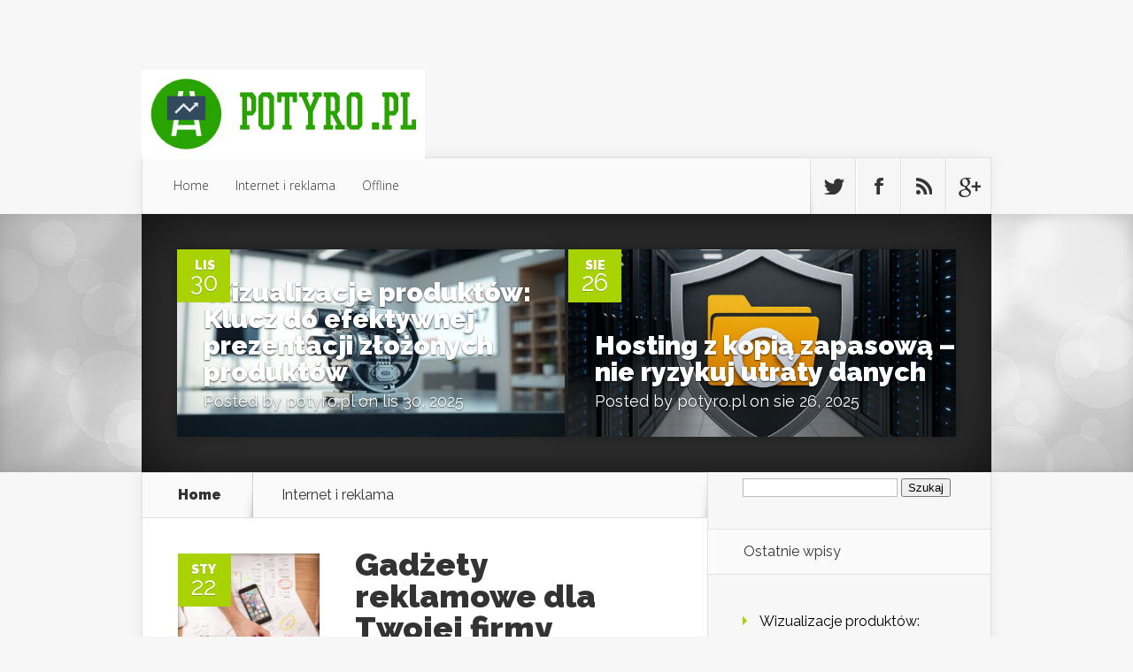

--- FILE ---
content_type: text/html; charset=UTF-8
request_url: https://potyro.pl/kategoria/internet-i-reklama/page/2/
body_size: 74943
content:

<!DOCTYPE html>
<!--[if IE 6]>
<html id="ie6" lang="pl-PL">
<![endif]-->
<!--[if IE 7]>
<html id="ie7" lang="pl-PL">
<![endif]-->
<!--[if IE 8]>
<html id="ie8" lang="pl-PL">
<![endif]-->
<!--[if !(IE 6) | !(IE 7) | !(IE 8)  ]><!-->
<html lang="pl-PL">
<!--<![endif]-->
<head>
	<meta charset="UTF-8" />
			
	
	<link rel="pingback" href="https://potyro.pl/xmlrpc.php" />

		<!--[if lt IE 9]>
	<script src="https://potyro.pl/wp-content/themes/Nexus/js/html5.js" type="text/javascript"></script>
	<![endif]-->

	<script type="text/javascript">
		document.documentElement.className = 'js';
	</script>

	<meta name='robots' content='index, follow, max-image-preview:large, max-snippet:-1, max-video-preview:-1' />

	<!-- This site is optimized with the Yoast SEO plugin v26.7 - https://yoast.com/wordpress/plugins/seo/ -->
	<title>Internet i reklama - Strona 2 z 48 - Największe agencje reklamowe w Polsce - ranking</title>
	<link rel="canonical" href="https://potyro.pl/kategoria/internet-i-reklama/page/2/" />
	<link rel="prev" href="https://potyro.pl/kategoria/internet-i-reklama/" />
	<link rel="next" href="https://potyro.pl/kategoria/internet-i-reklama/page/3/" />
	<meta property="og:locale" content="pl_PL" />
	<meta property="og:type" content="article" />
	<meta property="og:title" content="Internet i reklama - Strona 2 z 48 - Największe agencje reklamowe w Polsce - ranking" />
	<meta property="og:url" content="https://potyro.pl/kategoria/internet-i-reklama/" />
	<meta property="og:site_name" content="Największe agencje reklamowe w Polsce - ranking" />
	<meta name="twitter:card" content="summary_large_image" />
	<script type="application/ld+json" class="yoast-schema-graph">{"@context":"https://schema.org","@graph":[{"@type":"CollectionPage","@id":"https://potyro.pl/kategoria/internet-i-reklama/","url":"https://potyro.pl/kategoria/internet-i-reklama/page/2/","name":"Internet i reklama - Strona 2 z 48 - Największe agencje reklamowe w Polsce - ranking","isPartOf":{"@id":"https://potyro.pl/#website"},"primaryImageOfPage":{"@id":"https://potyro.pl/kategoria/internet-i-reklama/page/2/#primaryimage"},"image":{"@id":"https://potyro.pl/kategoria/internet-i-reklama/page/2/#primaryimage"},"thumbnailUrl":"https://potyro.pl/wp-content/uploads/2024/01/20240121171050_download.jpg","breadcrumb":{"@id":"https://potyro.pl/kategoria/internet-i-reklama/page/2/#breadcrumb"},"inLanguage":"pl-PL"},{"@type":"ImageObject","inLanguage":"pl-PL","@id":"https://potyro.pl/kategoria/internet-i-reklama/page/2/#primaryimage","url":"https://potyro.pl/wp-content/uploads/2024/01/20240121171050_download.jpg","contentUrl":"https://potyro.pl/wp-content/uploads/2024/01/20240121171050_download.jpg","width":1024,"height":680},{"@type":"BreadcrumbList","@id":"https://potyro.pl/kategoria/internet-i-reklama/page/2/#breadcrumb","itemListElement":[{"@type":"ListItem","position":1,"name":"Strona główna","item":"https://potyro.pl/"},{"@type":"ListItem","position":2,"name":"Internet i reklama"}]},{"@type":"WebSite","@id":"https://potyro.pl/#website","url":"https://potyro.pl/","name":"Największe agencje reklamowe w Polsce - ranking","description":"specjalista seo Warszawa - Potyro","potentialAction":[{"@type":"SearchAction","target":{"@type":"EntryPoint","urlTemplate":"https://potyro.pl/?s={search_term_string}"},"query-input":{"@type":"PropertyValueSpecification","valueRequired":true,"valueName":"search_term_string"}}],"inLanguage":"pl-PL"}]}</script>
	<!-- / Yoast SEO plugin. -->


<link rel='dns-prefetch' href='//fonts.googleapis.com' />
<link rel="alternate" type="application/rss+xml" title="Największe agencje reklamowe w Polsce - ranking &raquo; Kanał z wpisami" href="https://potyro.pl/feed/" />
<link rel="alternate" type="application/rss+xml" title="Największe agencje reklamowe w Polsce - ranking &raquo; Kanał z komentarzami" href="https://potyro.pl/comments/feed/" />
<link rel="alternate" type="application/rss+xml" title="Największe agencje reklamowe w Polsce - ranking &raquo; Kanał z wpisami zaszufladkowanymi do kategorii Internet i reklama" href="https://potyro.pl/kategoria/internet-i-reklama/feed/" />
<meta content="Nexus Child Theme v.1.0.0" name="generator"/><style id='wp-img-auto-sizes-contain-inline-css' type='text/css'>
img:is([sizes=auto i],[sizes^="auto," i]){contain-intrinsic-size:3000px 1500px}
/*# sourceURL=wp-img-auto-sizes-contain-inline-css */
</style>
<style id='wp-emoji-styles-inline-css' type='text/css'>

	img.wp-smiley, img.emoji {
		display: inline !important;
		border: none !important;
		box-shadow: none !important;
		height: 1em !important;
		width: 1em !important;
		margin: 0 0.07em !important;
		vertical-align: -0.1em !important;
		background: none !important;
		padding: 0 !important;
	}
/*# sourceURL=wp-emoji-styles-inline-css */
</style>
<style id='wp-block-library-inline-css' type='text/css'>
:root{--wp-block-synced-color:#7a00df;--wp-block-synced-color--rgb:122,0,223;--wp-bound-block-color:var(--wp-block-synced-color);--wp-editor-canvas-background:#ddd;--wp-admin-theme-color:#007cba;--wp-admin-theme-color--rgb:0,124,186;--wp-admin-theme-color-darker-10:#006ba1;--wp-admin-theme-color-darker-10--rgb:0,107,160.5;--wp-admin-theme-color-darker-20:#005a87;--wp-admin-theme-color-darker-20--rgb:0,90,135;--wp-admin-border-width-focus:2px}@media (min-resolution:192dpi){:root{--wp-admin-border-width-focus:1.5px}}.wp-element-button{cursor:pointer}:root .has-very-light-gray-background-color{background-color:#eee}:root .has-very-dark-gray-background-color{background-color:#313131}:root .has-very-light-gray-color{color:#eee}:root .has-very-dark-gray-color{color:#313131}:root .has-vivid-green-cyan-to-vivid-cyan-blue-gradient-background{background:linear-gradient(135deg,#00d084,#0693e3)}:root .has-purple-crush-gradient-background{background:linear-gradient(135deg,#34e2e4,#4721fb 50%,#ab1dfe)}:root .has-hazy-dawn-gradient-background{background:linear-gradient(135deg,#faaca8,#dad0ec)}:root .has-subdued-olive-gradient-background{background:linear-gradient(135deg,#fafae1,#67a671)}:root .has-atomic-cream-gradient-background{background:linear-gradient(135deg,#fdd79a,#004a59)}:root .has-nightshade-gradient-background{background:linear-gradient(135deg,#330968,#31cdcf)}:root .has-midnight-gradient-background{background:linear-gradient(135deg,#020381,#2874fc)}:root{--wp--preset--font-size--normal:16px;--wp--preset--font-size--huge:42px}.has-regular-font-size{font-size:1em}.has-larger-font-size{font-size:2.625em}.has-normal-font-size{font-size:var(--wp--preset--font-size--normal)}.has-huge-font-size{font-size:var(--wp--preset--font-size--huge)}.has-text-align-center{text-align:center}.has-text-align-left{text-align:left}.has-text-align-right{text-align:right}.has-fit-text{white-space:nowrap!important}#end-resizable-editor-section{display:none}.aligncenter{clear:both}.items-justified-left{justify-content:flex-start}.items-justified-center{justify-content:center}.items-justified-right{justify-content:flex-end}.items-justified-space-between{justify-content:space-between}.screen-reader-text{border:0;clip-path:inset(50%);height:1px;margin:-1px;overflow:hidden;padding:0;position:absolute;width:1px;word-wrap:normal!important}.screen-reader-text:focus{background-color:#ddd;clip-path:none;color:#444;display:block;font-size:1em;height:auto;left:5px;line-height:normal;padding:15px 23px 14px;text-decoration:none;top:5px;width:auto;z-index:100000}html :where(.has-border-color){border-style:solid}html :where([style*=border-top-color]){border-top-style:solid}html :where([style*=border-right-color]){border-right-style:solid}html :where([style*=border-bottom-color]){border-bottom-style:solid}html :where([style*=border-left-color]){border-left-style:solid}html :where([style*=border-width]){border-style:solid}html :where([style*=border-top-width]){border-top-style:solid}html :where([style*=border-right-width]){border-right-style:solid}html :where([style*=border-bottom-width]){border-bottom-style:solid}html :where([style*=border-left-width]){border-left-style:solid}html :where(img[class*=wp-image-]){height:auto;max-width:100%}:where(figure){margin:0 0 1em}html :where(.is-position-sticky){--wp-admin--admin-bar--position-offset:var(--wp-admin--admin-bar--height,0px)}@media screen and (max-width:600px){html :where(.is-position-sticky){--wp-admin--admin-bar--position-offset:0px}}

/*# sourceURL=wp-block-library-inline-css */
</style><style id='global-styles-inline-css' type='text/css'>
:root{--wp--preset--aspect-ratio--square: 1;--wp--preset--aspect-ratio--4-3: 4/3;--wp--preset--aspect-ratio--3-4: 3/4;--wp--preset--aspect-ratio--3-2: 3/2;--wp--preset--aspect-ratio--2-3: 2/3;--wp--preset--aspect-ratio--16-9: 16/9;--wp--preset--aspect-ratio--9-16: 9/16;--wp--preset--color--black: #000000;--wp--preset--color--cyan-bluish-gray: #abb8c3;--wp--preset--color--white: #ffffff;--wp--preset--color--pale-pink: #f78da7;--wp--preset--color--vivid-red: #cf2e2e;--wp--preset--color--luminous-vivid-orange: #ff6900;--wp--preset--color--luminous-vivid-amber: #fcb900;--wp--preset--color--light-green-cyan: #7bdcb5;--wp--preset--color--vivid-green-cyan: #00d084;--wp--preset--color--pale-cyan-blue: #8ed1fc;--wp--preset--color--vivid-cyan-blue: #0693e3;--wp--preset--color--vivid-purple: #9b51e0;--wp--preset--gradient--vivid-cyan-blue-to-vivid-purple: linear-gradient(135deg,rgb(6,147,227) 0%,rgb(155,81,224) 100%);--wp--preset--gradient--light-green-cyan-to-vivid-green-cyan: linear-gradient(135deg,rgb(122,220,180) 0%,rgb(0,208,130) 100%);--wp--preset--gradient--luminous-vivid-amber-to-luminous-vivid-orange: linear-gradient(135deg,rgb(252,185,0) 0%,rgb(255,105,0) 100%);--wp--preset--gradient--luminous-vivid-orange-to-vivid-red: linear-gradient(135deg,rgb(255,105,0) 0%,rgb(207,46,46) 100%);--wp--preset--gradient--very-light-gray-to-cyan-bluish-gray: linear-gradient(135deg,rgb(238,238,238) 0%,rgb(169,184,195) 100%);--wp--preset--gradient--cool-to-warm-spectrum: linear-gradient(135deg,rgb(74,234,220) 0%,rgb(151,120,209) 20%,rgb(207,42,186) 40%,rgb(238,44,130) 60%,rgb(251,105,98) 80%,rgb(254,248,76) 100%);--wp--preset--gradient--blush-light-purple: linear-gradient(135deg,rgb(255,206,236) 0%,rgb(152,150,240) 100%);--wp--preset--gradient--blush-bordeaux: linear-gradient(135deg,rgb(254,205,165) 0%,rgb(254,45,45) 50%,rgb(107,0,62) 100%);--wp--preset--gradient--luminous-dusk: linear-gradient(135deg,rgb(255,203,112) 0%,rgb(199,81,192) 50%,rgb(65,88,208) 100%);--wp--preset--gradient--pale-ocean: linear-gradient(135deg,rgb(255,245,203) 0%,rgb(182,227,212) 50%,rgb(51,167,181) 100%);--wp--preset--gradient--electric-grass: linear-gradient(135deg,rgb(202,248,128) 0%,rgb(113,206,126) 100%);--wp--preset--gradient--midnight: linear-gradient(135deg,rgb(2,3,129) 0%,rgb(40,116,252) 100%);--wp--preset--font-size--small: 13px;--wp--preset--font-size--medium: 20px;--wp--preset--font-size--large: 36px;--wp--preset--font-size--x-large: 42px;--wp--preset--spacing--20: 0.44rem;--wp--preset--spacing--30: 0.67rem;--wp--preset--spacing--40: 1rem;--wp--preset--spacing--50: 1.5rem;--wp--preset--spacing--60: 2.25rem;--wp--preset--spacing--70: 3.38rem;--wp--preset--spacing--80: 5.06rem;--wp--preset--shadow--natural: 6px 6px 9px rgba(0, 0, 0, 0.2);--wp--preset--shadow--deep: 12px 12px 50px rgba(0, 0, 0, 0.4);--wp--preset--shadow--sharp: 6px 6px 0px rgba(0, 0, 0, 0.2);--wp--preset--shadow--outlined: 6px 6px 0px -3px rgb(255, 255, 255), 6px 6px rgb(0, 0, 0);--wp--preset--shadow--crisp: 6px 6px 0px rgb(0, 0, 0);}:where(.is-layout-flex){gap: 0.5em;}:where(.is-layout-grid){gap: 0.5em;}body .is-layout-flex{display: flex;}.is-layout-flex{flex-wrap: wrap;align-items: center;}.is-layout-flex > :is(*, div){margin: 0;}body .is-layout-grid{display: grid;}.is-layout-grid > :is(*, div){margin: 0;}:where(.wp-block-columns.is-layout-flex){gap: 2em;}:where(.wp-block-columns.is-layout-grid){gap: 2em;}:where(.wp-block-post-template.is-layout-flex){gap: 1.25em;}:where(.wp-block-post-template.is-layout-grid){gap: 1.25em;}.has-black-color{color: var(--wp--preset--color--black) !important;}.has-cyan-bluish-gray-color{color: var(--wp--preset--color--cyan-bluish-gray) !important;}.has-white-color{color: var(--wp--preset--color--white) !important;}.has-pale-pink-color{color: var(--wp--preset--color--pale-pink) !important;}.has-vivid-red-color{color: var(--wp--preset--color--vivid-red) !important;}.has-luminous-vivid-orange-color{color: var(--wp--preset--color--luminous-vivid-orange) !important;}.has-luminous-vivid-amber-color{color: var(--wp--preset--color--luminous-vivid-amber) !important;}.has-light-green-cyan-color{color: var(--wp--preset--color--light-green-cyan) !important;}.has-vivid-green-cyan-color{color: var(--wp--preset--color--vivid-green-cyan) !important;}.has-pale-cyan-blue-color{color: var(--wp--preset--color--pale-cyan-blue) !important;}.has-vivid-cyan-blue-color{color: var(--wp--preset--color--vivid-cyan-blue) !important;}.has-vivid-purple-color{color: var(--wp--preset--color--vivid-purple) !important;}.has-black-background-color{background-color: var(--wp--preset--color--black) !important;}.has-cyan-bluish-gray-background-color{background-color: var(--wp--preset--color--cyan-bluish-gray) !important;}.has-white-background-color{background-color: var(--wp--preset--color--white) !important;}.has-pale-pink-background-color{background-color: var(--wp--preset--color--pale-pink) !important;}.has-vivid-red-background-color{background-color: var(--wp--preset--color--vivid-red) !important;}.has-luminous-vivid-orange-background-color{background-color: var(--wp--preset--color--luminous-vivid-orange) !important;}.has-luminous-vivid-amber-background-color{background-color: var(--wp--preset--color--luminous-vivid-amber) !important;}.has-light-green-cyan-background-color{background-color: var(--wp--preset--color--light-green-cyan) !important;}.has-vivid-green-cyan-background-color{background-color: var(--wp--preset--color--vivid-green-cyan) !important;}.has-pale-cyan-blue-background-color{background-color: var(--wp--preset--color--pale-cyan-blue) !important;}.has-vivid-cyan-blue-background-color{background-color: var(--wp--preset--color--vivid-cyan-blue) !important;}.has-vivid-purple-background-color{background-color: var(--wp--preset--color--vivid-purple) !important;}.has-black-border-color{border-color: var(--wp--preset--color--black) !important;}.has-cyan-bluish-gray-border-color{border-color: var(--wp--preset--color--cyan-bluish-gray) !important;}.has-white-border-color{border-color: var(--wp--preset--color--white) !important;}.has-pale-pink-border-color{border-color: var(--wp--preset--color--pale-pink) !important;}.has-vivid-red-border-color{border-color: var(--wp--preset--color--vivid-red) !important;}.has-luminous-vivid-orange-border-color{border-color: var(--wp--preset--color--luminous-vivid-orange) !important;}.has-luminous-vivid-amber-border-color{border-color: var(--wp--preset--color--luminous-vivid-amber) !important;}.has-light-green-cyan-border-color{border-color: var(--wp--preset--color--light-green-cyan) !important;}.has-vivid-green-cyan-border-color{border-color: var(--wp--preset--color--vivid-green-cyan) !important;}.has-pale-cyan-blue-border-color{border-color: var(--wp--preset--color--pale-cyan-blue) !important;}.has-vivid-cyan-blue-border-color{border-color: var(--wp--preset--color--vivid-cyan-blue) !important;}.has-vivid-purple-border-color{border-color: var(--wp--preset--color--vivid-purple) !important;}.has-vivid-cyan-blue-to-vivid-purple-gradient-background{background: var(--wp--preset--gradient--vivid-cyan-blue-to-vivid-purple) !important;}.has-light-green-cyan-to-vivid-green-cyan-gradient-background{background: var(--wp--preset--gradient--light-green-cyan-to-vivid-green-cyan) !important;}.has-luminous-vivid-amber-to-luminous-vivid-orange-gradient-background{background: var(--wp--preset--gradient--luminous-vivid-amber-to-luminous-vivid-orange) !important;}.has-luminous-vivid-orange-to-vivid-red-gradient-background{background: var(--wp--preset--gradient--luminous-vivid-orange-to-vivid-red) !important;}.has-very-light-gray-to-cyan-bluish-gray-gradient-background{background: var(--wp--preset--gradient--very-light-gray-to-cyan-bluish-gray) !important;}.has-cool-to-warm-spectrum-gradient-background{background: var(--wp--preset--gradient--cool-to-warm-spectrum) !important;}.has-blush-light-purple-gradient-background{background: var(--wp--preset--gradient--blush-light-purple) !important;}.has-blush-bordeaux-gradient-background{background: var(--wp--preset--gradient--blush-bordeaux) !important;}.has-luminous-dusk-gradient-background{background: var(--wp--preset--gradient--luminous-dusk) !important;}.has-pale-ocean-gradient-background{background: var(--wp--preset--gradient--pale-ocean) !important;}.has-electric-grass-gradient-background{background: var(--wp--preset--gradient--electric-grass) !important;}.has-midnight-gradient-background{background: var(--wp--preset--gradient--midnight) !important;}.has-small-font-size{font-size: var(--wp--preset--font-size--small) !important;}.has-medium-font-size{font-size: var(--wp--preset--font-size--medium) !important;}.has-large-font-size{font-size: var(--wp--preset--font-size--large) !important;}.has-x-large-font-size{font-size: var(--wp--preset--font-size--x-large) !important;}
/*# sourceURL=global-styles-inline-css */
</style>

<style id='classic-theme-styles-inline-css' type='text/css'>
/*! This file is auto-generated */
.wp-block-button__link{color:#fff;background-color:#32373c;border-radius:9999px;box-shadow:none;text-decoration:none;padding:calc(.667em + 2px) calc(1.333em + 2px);font-size:1.125em}.wp-block-file__button{background:#32373c;color:#fff;text-decoration:none}
/*# sourceURL=/wp-includes/css/classic-themes.min.css */
</style>
<link rel='stylesheet' id='nexus-fonts-css' href='https://fonts.googleapis.com/css?family=Open+Sans:300italic,400italic,700italic,800italic,400,300,700,800|Raleway:400,200,100,500,700,800,900&#038;subset=latin,latin-ext' type='text/css' media='all' />
<link rel='stylesheet' id='nexus-style-css' href='https://potyro.pl/wp-content/themes/Nexus-child/style.css?ver=6.9' type='text/css' media='all' />
<link rel='stylesheet' id='arpw-style-css' href='https://potyro.pl/wp-content/plugins/advanced-random-posts-widget/assets/css/arpw-frontend.css?ver=6.9' type='text/css' media='all' />
<link rel='stylesheet' id='et-shortcodes-css-css' href='https://potyro.pl/wp-content/themes/Nexus/epanel/shortcodes/css/shortcodes.css?ver=1.7.6' type='text/css' media='all' />
<link rel='stylesheet' id='et-shortcodes-responsive-css-css' href='https://potyro.pl/wp-content/themes/Nexus/epanel/shortcodes/css/shortcodes_responsive.css?ver=1.7.6' type='text/css' media='all' />
<link rel='stylesheet' id='magnific_popup-css' href='https://potyro.pl/wp-content/themes/Nexus/includes/page_templates/js/magnific_popup/magnific_popup.css?ver=1.3.4' type='text/css' media='screen' />
<link rel='stylesheet' id='et_page_templates-css' href='https://potyro.pl/wp-content/themes/Nexus/includes/page_templates/page_templates.css?ver=1.8' type='text/css' media='screen' />
<script type="text/javascript" src="https://potyro.pl/wp-includes/js/jquery/jquery.min.js?ver=3.7.1" id="jquery-core-js"></script>
<script type="text/javascript" src="https://potyro.pl/wp-includes/js/jquery/jquery-migrate.min.js?ver=3.4.1" id="jquery-migrate-js"></script>
<link rel="https://api.w.org/" href="https://potyro.pl/wp-json/" /><link rel="alternate" title="JSON" type="application/json" href="https://potyro.pl/wp-json/wp/v2/categories/2" /><link rel="EditURI" type="application/rsd+xml" title="RSD" href="https://potyro.pl/xmlrpc.php?rsd" />
<meta name="generator" content="WordPress 6.9" />
<!-- Analytics by WP Statistics - https://wp-statistics.com -->
<meta name="viewport" content="width=device-width, initial-scale=1.0, maximum-scale=1.0, user-scalable=0" />	<style>
		a { color: #4bb6f5; }

		body { color: #333333; }

		#top-menu li.current-menu-item > a, #top-menu > li > a:hover, .meta-info, .et-description .post-meta span, .categories-tabs:after, .home-tab-active, .home-tab-active:before, a.read-more, .comment-reply-link, h1.post-heading, .form-submit input, .home-tab-active:before, .et-recent-videos-wrap li:before, .nav li ul, .et_mobile_menu, #top-menu > .sfHover > a { background-color: #a9d300; }

		.featured-comments span, #author-info strong, #footer-bottom .current-menu-item a, .featured-comments span { color: #a9d300; }
		.entry-content blockquote, .widget li:before, .footer-widget li:before, .et-popular-mobile-arrow-next { border-left-color: #a9d300; }

		.et-popular-mobile-arrow-previous { border-right-color: #a9d300; }

		#top-menu > li > a { color: #333333; }

		#top-menu > li.current-menu-item > a, #top-menu li li a, .et_mobile_menu li a { color: #ffffff; }

		</style>
<style>#featured { background-image: url(https://potyro.pl/wp-content/themes/Nexus/images/featured-bg.jpg); }</style><style type="text/css">.recentcomments a{display:inline !important;padding:0 !important;margin:0 !important;}</style></head>
<body data-rsssl=1 class="archive paged category category-internet-i-reklama category-2 paged-2 category-paged-2 wp-theme-Nexus wp-child-theme-Nexus-child chrome et_includes_sidebar">
	<header id="main-header">
		<div class="container">
			<div id="top-info" class="clearfix">
			
							<a href="https://potyro.pl/">
					<img src="https://potyro.pl/wp-content/uploads/2017/11/potyro.pl_.png" alt="Największe agencje reklamowe w Polsce - ranking" id="logo" />
				</a>
 

			</div>

			<div id="top-navigation" class="clearfix">
				<div id="et_mobile_nav_menu"><a href="#" class="mobile_nav closed">Navigation Menu<span class="et_mobile_arrow"></span></a></div>
				<nav>
									<ul id="top-menu" class="nav">
													<li ><a href="https://potyro.pl/">Home</a></li>
						
													<li class="cat-item cat-item-2 current-cat"><a aria-current="page" href="https://potyro.pl/kategoria/internet-i-reklama/">Internet i reklama</a>
</li>
	<li class="cat-item cat-item-39"><a href="https://potyro.pl/kategoria/offline/">Offline</a>
</li>
					</ul>
								</nav>

				<ul id="et-social-icons">
										<li class="twitter">
						<a href="#">
							<span class="et-social-normal">Follow us on Twitter</span>
							<span class="et-social-hover"></span>
						</a>
					</li>
					
										<li class="facebook">
						<a href="#">
							<span class="et-social-normal">Follow us on Facebook</span>
							<span class="et-social-hover"></span>
						</a>
					</li>
					
										<li class="rss">
												<a href="https://potyro.pl/feed/">
							<span class="et-social-normal">Subscribe To Rss Feed</span>
							<span class="et-social-hover"></span>
						</a>
					</li>
					
										<li class="google">
						<a href="#">
							<span class="et-social-normal">Follow Us On Google+</span>
							<span class="et-social-hover"></span>
						</a>
					</li>
									</ul>
			</div> <!-- #top-navigation -->
		</div> <!-- .container -->
	</header> <!-- #main-header -->
<div id="featured">
	<div class="container">
		<div id="et-featured-posts" class="clearfix">
			<div class="et-featured-post et-first">
				<img src="https://potyro.pl/wp-content/uploads/2025/11/88595ce91a3241be8a61b5dbabbc6999-578x280.jpg" alt='Wizualizacje produktów: Klucz do efektywnej prezentacji złożonych produktów' width='578' height='280' />
				<div class="meta-info">
					<div class="meta-date">
						<span class="month">lis</span><span>30</span>
					</div>

					<span class="featured-comments"><span>0</span></span>
				</div>

				<div class="post-description">
					<h2><a href="https://potyro.pl/wizualizacje-produktow-klucz-do-efektywnej-prezentacji-zlozonych-produktow/">Wizualizacje produktów: Klucz do efektywnej prezentacji złożonych produktów</a></h2>
					<p class="post-meta">
					Posted by <a href="https://potyro.pl/author/potyro-pl/" title="Posts by potyro.pl" rel="author">potyro.pl</a> on lis 30, 2025					</p>
				</div>

				<div class="post-excerpt">
					<div class="excerpt-wrap">
						<a href="https://potyro.pl/wizualizacje-produktow-klucz-do-efektywnej-prezentacji-zlozonych-produktow/" class="post-title">Wizualizacje produktów: Klucz do efektywnej prezentacji złożonych produktów</a>
						<p>W dzisiejszym dynamicznie rozwijającym się świecie biznesu, wizualizacje produktów odgrywają kluczową rolę w procesie marketingowym. Dzięki nim firmy mogą skutecznie prezentować swoje produkty, przyciągając uwagę potencjalnych klientów i zwiększając sprzedaż. Wizualizacje te, szczególnie w formie animacji trójwymiarowych i graficznych, umożliwiają przedstawienie złożonych produktów w...</p>
					</div>
					<a href="https://potyro.pl/wizualizacje-produktow-klucz-do-efektywnej-prezentacji-zlozonych-produktow/" class="excerpt-more">Read more</a>
				</div>
			</div> <!-- .et-featured-post -->
			<div class="et-featured-post et-second">
				<img src="https://potyro.pl/wp-content/uploads/2025/08/hosting_z_kopia_zapasowa-578x280.jpg" alt='Hosting z kopią zapasową – nie ryzykuj utraty danych' width='578' height='280' />
				<div class="meta-info">
					<div class="meta-date">
						<span class="month">sie</span><span>26</span>
					</div>

					<span class="featured-comments"><span>0</span></span>
				</div>

				<div class="post-description">
					<h2><a href="https://potyro.pl/hosting-z-kopia-zapasowa-nie-ryzykuj-utraty-danych/">Hosting z kopią zapasową – nie ryzykuj utraty danych</a></h2>
					<p class="post-meta">
					Posted by <a href="https://potyro.pl/author/potyro-pl/" title="Posts by potyro.pl" rel="author">potyro.pl</a> on sie 26, 2025					</p>
				</div>

				<div class="post-excerpt">
					<div class="excerpt-wrap">
						<a href="https://potyro.pl/hosting-z-kopia-zapasowa-nie-ryzykuj-utraty-danych/" class="post-title">Hosting z kopią zapasową – nie ryzykuj utraty danych</a>
						<p>Współczesny internet rozwija się w zawrotnym tempie. Coraz więcej firm, organizacji i osób prywatnych przenosi swoją działalność do sieci – sklepy internetowe, blogi, portale informacyjne czy aplikacje webowe stają się podstawą ich funkcjonowania. Wraz z tym rośnie również znaczenie odpowiedniego hostingu. Nie chodzi już tylko o szybkość działania serwera czy jego lokalizację, ale...</p>
					</div>
					<a href="https://potyro.pl/hosting-z-kopia-zapasowa-nie-ryzykuj-utraty-danych/" class="excerpt-more">Read more</a>
				</div>
			</div> <!-- .et-featured-post -->
		</div> <!-- #et-featured-posts -->
	</div> <!-- .container -->
</div> <!-- #featured -->
<div class="page-wrap container">
	<div id="main-content">
		<div class="main-content-wrap clearfix">
			<div id="content">
				
<div id="breadcrumbs">
			  	<span class="et_breadcrumbs_content">
				<a href="https://potyro.pl" class="breadcrumbs_home">Home</a> <span class="raquo">&raquo;</span>

									Internet i reklama				
			</span> <!-- .et_breadcrumbs_content -->	</div> <!-- #breadcrumbs -->
				<div id="left-area">
							<div class="recent-post clearfix">
											<div class="et-main-image">
							<a href="https://potyro.pl/gadzety-reklamowe-dla-twojej-firmy/">
								<img src="https://potyro.pl/wp-content/uploads/2024/01/20240121171050_download-240x240.jpg" alt='Gadżety reklamowe dla Twojej firmy' width='240' height='240' />							</a>

							<div class="meta-info">
								<div class="meta-date">
									<span class="month">sty</span><span>22</span>
								</div>
							</div>
						</div>
					
						<div class="et-description">
							<h2><a href="https://potyro.pl/gadzety-reklamowe-dla-twojej-firmy/">Gadżety reklamowe dla Twojej firmy</a></h2>

						
							<p class="post-meta">Posted By <a href="https://potyro.pl/author/potyro-pl/" title="Posts by potyro.pl" rel="author">potyro.pl</a> on sty 22, 2024</p>					<p>W prowadzeniu własnego biznesu istotnym elementem jest zrozumienie, co naprawdę stanowi o istocie sukcesu. W poszukiwaniu odpowiedzi na to fundamentalne pytanie warto skoncentrować się na motywacjach, które kierują ludźmi podczas podejmowania decyzji. Wydaje się, że jednym z najpowszechniejszych czynników jest dążenie do osiągnięcia korzyści. Przeciętny człowiek, podejmując decyzje o charakterze życiowym czy biznesowym, kieruje się...</p>						</div> <!-- .et-description -->

						<a href="https://potyro.pl/gadzety-reklamowe-dla-twojej-firmy/" class="read-more"><span>Read More</span></a>
					</div> <!-- .recent-post -->
					<div class="recent-post clearfix">
											<div class="et-main-image">
							<a href="https://potyro.pl/wybor-idealnej-agencji-marketingowej/">
								<img src="https://potyro.pl/wp-content/uploads/2023/11/20231124215124_download-240x240.jpg" alt='Wybór idealnej agencji marketingowej' width='240' height='240' />							</a>

							<div class="meta-info">
								<div class="meta-date">
									<span class="month">lis</span><span>25</span>
								</div>
							</div>
						</div>
					
						<div class="et-description">
							<h2><a href="https://potyro.pl/wybor-idealnej-agencji-marketingowej/">Wybór idealnej agencji marketingowej</a></h2>

						
							<p class="post-meta">Posted By <a href="https://potyro.pl/author/potyro-pl/" title="Posts by potyro.pl" rel="author">potyro.pl</a> on lis 25, 2023</p>					<p>Jednym z najważniejszych decyzji, przed jakimi stoi firma, jest wybór agencji marketingowej, która najlepiej zrozumie jej cele i pomoże w ich realizacji. Oto kilka kluczowych aspektów, które należy wziąć pod uwagę, aby dokonać mądrego wyboru. Znaczenie doświadczenia i specjalizacji w branży nie może zostać przecenione. Agencja z bogatym doświadczeniem w określonej dziedzinie może dostarczyć unikalnych wglądów i strategii, które są...</p>						</div> <!-- .et-description -->

						<a href="https://potyro.pl/wybor-idealnej-agencji-marketingowej/" class="read-more"><span>Read More</span></a>
					</div> <!-- .recent-post -->
					<div class="recent-post clearfix">
											<div class="et-main-image">
							<a href="https://potyro.pl/sekrety-sukcesu-w-swiecie-seo-twoja-droga-do-wysokiej-pozycji-w-google/">
								<img src="https://potyro.pl/wp-content/uploads/2024/11/Profesjonalne-tworzenie-stron-internetowych-DKSEO-240x240.jpg" alt='Sekrety sukcesu w świecie SEO: Twoja droga do wysokiej pozycji w Google' width='240' height='240' />							</a>

							<div class="meta-info">
								<div class="meta-date">
									<span class="month">paź</span><span>25</span>
								</div>
							</div>
						</div>
					
						<div class="et-description">
							<h2><a href="https://potyro.pl/sekrety-sukcesu-w-swiecie-seo-twoja-droga-do-wysokiej-pozycji-w-google/">Sekrety sukcesu w świecie SEO: Twoja droga do wysokiej pozycji w Google</a></h2>

						
							<p class="post-meta">Posted By <a href="https://potyro.pl/author/potyro-pl/" title="Posts by potyro.pl" rel="author">potyro.pl</a> on paź 25, 2023</p>					<p>Sukces w świecie SEO to nie tylko szczęśliwy traf, ale przemyślana strategia oraz systematyczne działania. W dobie cyfrowej, gdzie ponad 90% internautów korzysta z Google, pozycjonowanie stron stało się kluczowym elementem marketingu internetowego. Jak jednak skutecznie zwiększyć widoczność w Google i co należy wiedzieć o tym procesie? Przygotowaliśmy dla Ciebie kompleksowy przewodnik po najważniejszych aspektach SEO. Wprowadzenie do...</p>						</div> <!-- .et-description -->

						<a href="https://potyro.pl/sekrety-sukcesu-w-swiecie-seo-twoja-droga-do-wysokiej-pozycji-w-google/" class="read-more"><span>Read More</span></a>
					</div> <!-- .recent-post -->
					<div class="recent-post clearfix">
											<div class="et-main-image">
							<a href="https://potyro.pl/wypozyczalnia-samochodow-jak-skutecznie-wystartowac-i-prosperowac-w-branzy-wynajmu-aut/">
								<img src="https://potyro.pl/wp-content/uploads/2024/05/20240524131818_download-240x240.jpg" alt='Wypożyczalnia samochodów: Jak skutecznie wystartować i prosperować w branży wynajmu aut' width='240' height='240' />							</a>

							<div class="meta-info">
								<div class="meta-date">
									<span class="month">paź</span><span>18</span>
								</div>
							</div>
						</div>
					
						<div class="et-description">
							<h2><a href="https://potyro.pl/wypozyczalnia-samochodow-jak-skutecznie-wystartowac-i-prosperowac-w-branzy-wynajmu-aut/">Wypożyczalnia samochodów: Jak skutecznie wystartować i prosperować w branży wynajmu aut</a></h2>

						
							<p class="post-meta">Posted By <a href="https://potyro.pl/author/potyro-pl/" title="Posts by potyro.pl" rel="author">potyro.pl</a> on paź 18, 2023</p>					<p>W dzisiejszych czasach wypożyczalnia samochodów staje się coraz bardziej popularnym sposobem na zaspokajanie potrzeb transportowych, zarówno dla osób podróżujących służbowo, jak i turystów. Znaczenie branży wynajmu aut na współczesnym rynku jest nie do przecenienia, co sprawia, że wiele osób rozważa otwarcie własnej wypożyczalni. Jak więc skutecznie wystartować i prosperować w tym sektorze? Przyjrzyjmy się kluczowym krokom i...</p>						</div> <!-- .et-description -->

						<a href="https://potyro.pl/wypozyczalnia-samochodow-jak-skutecznie-wystartowac-i-prosperowac-w-branzy-wynajmu-aut/" class="read-more"><span>Read More</span></a>
					</div> <!-- .recent-post -->
					<div class="recent-post clearfix">
											<div class="et-main-image">
							<a href="https://potyro.pl/jak-wybrac-idealne-biuro-rachunkowe-dla-twojej-firmy-kluczowe-kwestie-i-porady/">
								<img src="https://potyro.pl/wp-content/uploads/2024/05/20240524131818_download-240x240.jpg" alt='Jak Wybrać Idealne Biuro Rachunkowe dla Twojej Firmy: Kluczowe Kwestie i Porady' width='240' height='240' />							</a>

							<div class="meta-info">
								<div class="meta-date">
									<span class="month">paź</span><span>15</span>
								</div>
							</div>
						</div>
					
						<div class="et-description">
							<h2><a href="https://potyro.pl/jak-wybrac-idealne-biuro-rachunkowe-dla-twojej-firmy-kluczowe-kwestie-i-porady/">Jak Wybrać Idealne Biuro Rachunkowe dla Twojej Firmy: Kluczowe Kwestie i Porady</a></h2>

						
							<p class="post-meta">Posted By <a href="https://potyro.pl/author/potyro-pl/" title="Posts by potyro.pl" rel="author">potyro.pl</a> on paź 15, 2023</p>					<p>Wybór odpowiedniego biura rachunkowego to kluczowy krok w zarządzaniu finansami każdej firmy. Szczególnie dla przedsiębiorców, którzy stają przed wyzwaniem outsourcingu obsługi księgowej po raz pierwszy, decyzja ta przysparza wielu wątpliwości. Jak zatem wybrać najlepsze biuro rachunkowe, które dostarczy wysokiej jakości usługi i przyczyni się do rozwoju Twojego przedsiębiorstwa? Dlaczego wybór biura rachunkowego jest ważny?...</p>						</div> <!-- .et-description -->

						<a href="https://potyro.pl/jak-wybrac-idealne-biuro-rachunkowe-dla-twojej-firmy-kluczowe-kwestie-i-porady/" class="read-more"><span>Read More</span></a>
					</div> <!-- .recent-post -->
					<div class="recent-post clearfix">
											<div class="et-main-image">
							<a href="https://potyro.pl/administrator-it-klucz-do-udanej-kariery-w-swiecie-technologii-i-zarzadzania-systemami/">
								<img src="https://potyro.pl/wp-content/uploads/2023/06/boss-handshaking-offering-employment-agreement-240x240.jpg" alt='Administrator IT: Klucz do udanej kariery w świecie technologii i zarządzania systemami' width='240' height='240' />							</a>

							<div class="meta-info">
								<div class="meta-date">
									<span class="month">paź</span><span>06</span>
								</div>
							</div>
						</div>
					
						<div class="et-description">
							<h2><a href="https://potyro.pl/administrator-it-klucz-do-udanej-kariery-w-swiecie-technologii-i-zarzadzania-systemami/">Administrator IT: Klucz do udanej kariery w świecie technologii i zarządzania systemami</a></h2>

						
							<p class="post-meta">Posted By <a href="https://potyro.pl/author/potyro-pl/" title="Posts by potyro.pl" rel="author">potyro.pl</a> on paź 6, 2023</p>					<p>W erze cyfrowej, pełnej technologicznych innowacji, rola Administratora IT zyskuje na znaczeniu. Osoby z takimi umiejętnościami są kluczowe dla działania współczesnych organizacji oraz zabezpieczenia ich danych. Warto zatem zagłębić się w definicję tej profesji, aby zrozumieć, jakie obowiązki i wyzwania czekają na przyszłych Administratorów IT. Kim jest Administrator IT? Administrator IT to osoba odpowiedzialna za zarządzanie sieciami...</p>						</div> <!-- .et-description -->

						<a href="https://potyro.pl/administrator-it-klucz-do-udanej-kariery-w-swiecie-technologii-i-zarzadzania-systemami/" class="read-more"><span>Read More</span></a>
					</div> <!-- .recent-post -->
<div class="pagination container clearfix">
	<div class="alignleft"><a href="https://potyro.pl/kategoria/internet-i-reklama/page/3/" >&laquo; Older Entries</a></div>
	<div class="alignright"><a href="https://potyro.pl/kategoria/internet-i-reklama/" >Next Entries &raquo;</a></div>
</div>				</div> 	<!-- end #left-area -->
			</div> <!-- #content -->

				<div id="sidebar">
		<div id="search-2" class="widget widget_search"><form role="search" method="get" id="searchform" class="searchform" action="https://potyro.pl/">
				<div>
					<label class="screen-reader-text" for="s">Szukaj:</label>
					<input type="text" value="" name="s" id="s" />
					<input type="submit" id="searchsubmit" value="Szukaj" />
				</div>
			</form></div> <!-- end .widget -->
		<div id="recent-posts-2" class="widget widget_recent_entries">
		<h4 class="widgettitle">Ostatnie wpisy</h4>
		<ul>
											<li>
					<a href="https://potyro.pl/wizualizacje-produktow-klucz-do-efektywnej-prezentacji-zlozonych-produktow/">Wizualizacje produktów: Klucz do efektywnej prezentacji złożonych produktów</a>
									</li>
											<li>
					<a href="https://potyro.pl/hosting-z-kopia-zapasowa-nie-ryzykuj-utraty-danych/">Hosting z kopią zapasową – nie ryzykuj utraty danych</a>
									</li>
											<li>
					<a href="https://potyro.pl/fotograf-zawod-obrazu-ktory-mowi-wiecej-niz-tysiac-slow/">Fotograf – zawód obrazu, który mówi więcej niż tysiąc słów</a>
									</li>
											<li>
					<a href="https://potyro.pl/jak-stworzyc-strone-internetowa-ktora-wyroznia-sie-w-tlumie-praktyczne-wskazowki-dla-malych-firm/">Jak stworzyć stronę internetową, która wyróżnia się w tłumie? Praktyczne wskazówki dla małych firm</a>
									</li>
											<li>
					<a href="https://potyro.pl/promowanie-firmy-w-sieci-klucz-do-sukcesu-w-nowoczesnym-biznesie/">Promowanie Firmy w Sieci: Klucz do Sukcesu w Nowoczesnym Biznesie</a>
									</li>
					</ul>

		</div> <!-- end .widget --><div id="arpw-widget-3" class="widget arpw-widget-random"><h4 class="widgettitle">Internet i reklama</h4><div class="arpw-random-post "><ul class="arpw-ul"><li class="arpw-li arpw-clearfix"><a class="arpw-title" href="https://potyro.pl/czym-responsywna-strona-www-budowa-stron-internetowych-gdansk/" rel="bookmark">Czym jest responsywna strona WWW? Budowa stron internetowych Gdańsk</a></li><li class="arpw-li arpw-clearfix"><a class="arpw-title" href="https://potyro.pl/jak-efektywnie-wykorzystac-chatboty-w-reklamie-online/" rel="bookmark">Jak efektywnie wykorzystać chatboty w reklamie online</a></li><li class="arpw-li arpw-clearfix"><a class="arpw-title" href="https://potyro.pl/jak-efektywnie-wykorzystac-e-mail-marketing-w-kampanii-reklamowej/" rel="bookmark">Jak efektywnie wykorzystać e-mail marketing w kampanii reklamowej?</a></li><li class="arpw-li arpw-clearfix"><a class="arpw-title" href="https://potyro.pl/5-krokow-do-sukcesu-w-reklamie-programatycznej/" rel="bookmark">5 Kroków do Sukcesu w Reklamie Programatycznej</a></li><li class="arpw-li arpw-clearfix"><a class="arpw-title" href="https://potyro.pl/reklama-w-wyszukiwarkach-jak-skutecznie-wykorzystac-narzedzia-google-ads/" rel="bookmark">Reklama w wyszukiwarkach &#8211; jak skutecznie wykorzystać narzędzia Google Ads</a></li><li class="arpw-li arpw-clearfix"><a class="arpw-title" href="https://potyro.pl/reklama-na-platformie-tiktok-szansa-dla-kreatywnych-marketerow/" rel="bookmark">Reklama na platformie TikTok &#8211; szansa dla kreatywnych marketerów</a></li><li class="arpw-li arpw-clearfix"><a class="arpw-title" href="https://potyro.pl/pozycja-strony-www-jak-sprawdzic-pozycje-swojej-strony-w-wynikach-wyszukiwania/" rel="bookmark">Pozycja Strony WWW: Jak Sprawdzić Pozycję Swojej Strony w Wynikach Wyszukiwania</a></li></ul></div><!-- Generated by https://wordpress.org/plugins/advanced-random-posts-widget/ --></div> <!-- end .widget --><div id="text-2" class="widget widget_text">			<div class="textwidget"><p><b>Największe agencje reklamowe w Polsce &#8211; ranking</b></p>
<p>specjalista SEO Warszawa &#8211; Potyro</p>
</div>
		</div> <!-- end .widget --><div id="recent-comments-2" class="widget widget_recent_comments"><h4 class="widgettitle">Najnowsze komentarze</h4><ul id="recentcomments"></ul></div> <!-- end .widget --><div id="archives-2" class="widget widget_archive"><h4 class="widgettitle">Archiwa</h4>
			<ul>
					<li><a href='https://potyro.pl/2025/11/'>listopad 2025</a></li>
	<li><a href='https://potyro.pl/2025/08/'>sierpień 2025</a></li>
	<li><a href='https://potyro.pl/2025/07/'>lipiec 2025</a></li>
	<li><a href='https://potyro.pl/2024/11/'>listopad 2024</a></li>
	<li><a href='https://potyro.pl/2024/05/'>maj 2024</a></li>
	<li><a href='https://potyro.pl/2024/01/'>styczeń 2024</a></li>
	<li><a href='https://potyro.pl/2023/11/'>listopad 2023</a></li>
	<li><a href='https://potyro.pl/2023/10/'>październik 2023</a></li>
	<li><a href='https://potyro.pl/2023/09/'>wrzesień 2023</a></li>
	<li><a href='https://potyro.pl/2023/08/'>sierpień 2023</a></li>
	<li><a href='https://potyro.pl/2023/07/'>lipiec 2023</a></li>
	<li><a href='https://potyro.pl/2023/06/'>czerwiec 2023</a></li>
	<li><a href='https://potyro.pl/2023/05/'>maj 2023</a></li>
	<li><a href='https://potyro.pl/2023/04/'>kwiecień 2023</a></li>
	<li><a href='https://potyro.pl/2023/03/'>marzec 2023</a></li>
	<li><a href='https://potyro.pl/2022/11/'>listopad 2022</a></li>
	<li><a href='https://potyro.pl/2022/10/'>październik 2022</a></li>
	<li><a href='https://potyro.pl/2022/09/'>wrzesień 2022</a></li>
	<li><a href='https://potyro.pl/2022/04/'>kwiecień 2022</a></li>
	<li><a href='https://potyro.pl/2022/03/'>marzec 2022</a></li>
	<li><a href='https://potyro.pl/2022/02/'>luty 2022</a></li>
	<li><a href='https://potyro.pl/2022/01/'>styczeń 2022</a></li>
	<li><a href='https://potyro.pl/2021/12/'>grudzień 2021</a></li>
	<li><a href='https://potyro.pl/2021/11/'>listopad 2021</a></li>
	<li><a href='https://potyro.pl/2021/10/'>październik 2021</a></li>
	<li><a href='https://potyro.pl/2021/09/'>wrzesień 2021</a></li>
	<li><a href='https://potyro.pl/2021/08/'>sierpień 2021</a></li>
	<li><a href='https://potyro.pl/2021/07/'>lipiec 2021</a></li>
	<li><a href='https://potyro.pl/2021/06/'>czerwiec 2021</a></li>
	<li><a href='https://potyro.pl/2021/05/'>maj 2021</a></li>
	<li><a href='https://potyro.pl/2021/04/'>kwiecień 2021</a></li>
	<li><a href='https://potyro.pl/2021/03/'>marzec 2021</a></li>
	<li><a href='https://potyro.pl/2021/02/'>luty 2021</a></li>
	<li><a href='https://potyro.pl/2021/01/'>styczeń 2021</a></li>
	<li><a href='https://potyro.pl/2020/12/'>grudzień 2020</a></li>
	<li><a href='https://potyro.pl/2020/11/'>listopad 2020</a></li>
	<li><a href='https://potyro.pl/2020/10/'>październik 2020</a></li>
	<li><a href='https://potyro.pl/2020/09/'>wrzesień 2020</a></li>
	<li><a href='https://potyro.pl/2020/08/'>sierpień 2020</a></li>
	<li><a href='https://potyro.pl/2020/07/'>lipiec 2020</a></li>
	<li><a href='https://potyro.pl/2020/06/'>czerwiec 2020</a></li>
	<li><a href='https://potyro.pl/2020/05/'>maj 2020</a></li>
	<li><a href='https://potyro.pl/2020/04/'>kwiecień 2020</a></li>
	<li><a href='https://potyro.pl/2020/03/'>marzec 2020</a></li>
	<li><a href='https://potyro.pl/2020/02/'>luty 2020</a></li>
	<li><a href='https://potyro.pl/2020/01/'>styczeń 2020</a></li>
	<li><a href='https://potyro.pl/2019/01/'>styczeń 2019</a></li>
	<li><a href='https://potyro.pl/2018/11/'>listopad 2018</a></li>
	<li><a href='https://potyro.pl/2018/07/'>lipiec 2018</a></li>
	<li><a href='https://potyro.pl/2018/06/'>czerwiec 2018</a></li>
	<li><a href='https://potyro.pl/2018/05/'>maj 2018</a></li>
	<li><a href='https://potyro.pl/2017/10/'>październik 2017</a></li>
	<li><a href='https://potyro.pl/2017/09/'>wrzesień 2017</a></li>
	<li><a href='https://potyro.pl/2017/08/'>sierpień 2017</a></li>
	<li><a href='https://potyro.pl/2017/07/'>lipiec 2017</a></li>
	<li><a href='https://potyro.pl/2017/06/'>czerwiec 2017</a></li>
	<li><a href='https://potyro.pl/2017/05/'>maj 2017</a></li>
	<li><a href='https://potyro.pl/2017/03/'>marzec 2017</a></li>
	<li><a href='https://potyro.pl/2017/02/'>luty 2017</a></li>
	<li><a href='https://potyro.pl/2016/05/'>maj 2016</a></li>
			</ul>

			</div> <!-- end .widget --><div id="categories-2" class="widget widget_categories"><h4 class="widgettitle">Kategorie</h4>
			<ul>
					<li class="cat-item cat-item-2 current-cat"><a aria-current="page" href="https://potyro.pl/kategoria/internet-i-reklama/">Internet i reklama</a>
</li>
	<li class="cat-item cat-item-39"><a href="https://potyro.pl/kategoria/offline/">Offline</a>
</li>
			</ul>

			</div> <!-- end .widget --><div id="arpw-widget-4" class="widget arpw-widget-random"><h4 class="widgettitle">Przeczytaj to!</h4><div class="arpw-random-post "><ul class="arpw-ul"><li class="arpw-li arpw-clearfix"><a href="https://potyro.pl/reklama-displayowa-skuteczne-narzedzie-promocji-w-internecie-2/"  rel="bookmark"><img width="50" height="33" src="https://potyro.pl/wp-content/uploads/2022/05/laptop_1651432297.jpg" class="arpw-thumbnail alignleft wp-post-image" alt="Reklama displayowa &#8211; skuteczne narzędzie promocji w internecie" decoding="async" loading="lazy" srcset="https://potyro.pl/wp-content/uploads/2022/05/laptop_1651432297.jpg 1280w, https://potyro.pl/wp-content/uploads/2022/05/laptop_1651432297-300x200.jpg 300w, https://potyro.pl/wp-content/uploads/2022/05/laptop_1651432297-1024x682.jpg 1024w, https://potyro.pl/wp-content/uploads/2022/05/laptop_1651432297-768x512.jpg 768w" sizes="auto, (max-width: 50px) 100vw, 50px" /></a><a class="arpw-title" href="https://potyro.pl/reklama-displayowa-skuteczne-narzedzie-promocji-w-internecie-2/" rel="bookmark">Reklama displayowa &#8211; skuteczne narzędzie promocji w internecie</a><div class="arpw-summary">Reklama displayowa – jak skutecznie promować swoją markę w internecie? Reklama displayowa to jeden z najskuteczniejszych sposobów promocji w internecie. &hellip;</div></li><li class="arpw-li arpw-clearfix"><a href="https://potyro.pl/jak-wykorzystac-automatyzacje-w-reklamie-internetowej-2/"  rel="bookmark"><img width="50" height="33" src="https://potyro.pl/wp-content/uploads/2017/10/seo_hosting_1509462956.png" class="arpw-thumbnail alignleft wp-post-image" alt="Jak wykorzystać automatyzację w reklamie internetowej" decoding="async" loading="lazy" srcset="https://potyro.pl/wp-content/uploads/2017/10/seo_hosting_1509462956.png 1280w, https://potyro.pl/wp-content/uploads/2017/10/seo_hosting_1509462956-300x200.png 300w, https://potyro.pl/wp-content/uploads/2017/10/seo_hosting_1509462956-768x512.png 768w, https://potyro.pl/wp-content/uploads/2017/10/seo_hosting_1509462956-1024x682.png 1024w" sizes="auto, (max-width: 50px) 100vw, 50px" /></a><a class="arpw-title" href="https://potyro.pl/jak-wykorzystac-automatyzacje-w-reklamie-internetowej-2/" rel="bookmark">Jak wykorzystać automatyzację w reklamie internetowej</a><div class="arpw-summary">Reklama internetowa stała się jednym z najważniejszych narzędzi marketingowych dla firm w XXI wieku. Wraz z rozwojem technologii, automatyzacja reklam &hellip;</div></li><li class="arpw-li arpw-clearfix"><a href="https://potyro.pl/jak-optymalizowac-kampanie-reklamowe-w-google-ads-2/"  rel="bookmark"><img width="42" height="50" src="https://potyro.pl/wp-content/uploads/2020/04/url_1588101106.jpg" class="arpw-thumbnail alignleft wp-post-image" alt="Jak Optymalizować Kampanie Reklamowe w Google Ads" decoding="async" loading="lazy" srcset="https://potyro.pl/wp-content/uploads/2020/04/url_1588101106.jpg 1066w, https://potyro.pl/wp-content/uploads/2020/04/url_1588101106-250x300.jpg 250w, https://potyro.pl/wp-content/uploads/2020/04/url_1588101106-768x922.jpg 768w, https://potyro.pl/wp-content/uploads/2020/04/url_1588101106-853x1024.jpg 853w" sizes="auto, (max-width: 42px) 100vw, 42px" /></a><a class="arpw-title" href="https://potyro.pl/jak-optymalizowac-kampanie-reklamowe-w-google-ads-2/" rel="bookmark">Jak Optymalizować Kampanie Reklamowe w Google Ads</a><div class="arpw-summary">Kampanie reklamowe w Google Ads stanowią część strategii marketingowej wielu firm. Aby uzyskać jak najlepsze wyniki, ważne jest nie tylko &hellip;</div></li><li class="arpw-li arpw-clearfix"><a href="https://potyro.pl/wizualizacje-produktow-klucz-do-efektywnej-prezentacji-zlozonych-produktow/"  rel="bookmark"><img width="50" height="50" src="https://potyro.pl/wp-content/uploads/2025/11/88595ce91a3241be8a61b5dbabbc6999-50x50.jpg" class="arpw-thumbnail alignleft wp-post-image" alt="Wizualizacje produktów: Klucz do efektywnej prezentacji złożonych produktów" decoding="async" loading="lazy" srcset="https://potyro.pl/wp-content/uploads/2025/11/88595ce91a3241be8a61b5dbabbc6999-50x50.jpg 50w, https://potyro.pl/wp-content/uploads/2025/11/88595ce91a3241be8a61b5dbabbc6999-150x150.jpg 150w, https://potyro.pl/wp-content/uploads/2025/11/88595ce91a3241be8a61b5dbabbc6999-160x160.jpg 160w, https://potyro.pl/wp-content/uploads/2025/11/88595ce91a3241be8a61b5dbabbc6999-240x240.jpg 240w, https://potyro.pl/wp-content/uploads/2025/11/88595ce91a3241be8a61b5dbabbc6999-60x60.jpg 60w, https://potyro.pl/wp-content/uploads/2025/11/88595ce91a3241be8a61b5dbabbc6999-184x184.jpg 184w, https://potyro.pl/wp-content/uploads/2025/11/88595ce91a3241be8a61b5dbabbc6999-120x120.jpg 120w" sizes="auto, (max-width: 50px) 100vw, 50px" /></a><a class="arpw-title" href="https://potyro.pl/wizualizacje-produktow-klucz-do-efektywnej-prezentacji-zlozonych-produktow/" rel="bookmark">Wizualizacje produktów: Klucz do efektywnej prezentacji złożonych produktów</a><div class="arpw-summary">W dzisiejszym dynamicznie rozwijającym się świecie biznesu, wizualizacje produktów odgrywają kluczową rolę w procesie marketingowym. Dzięki nim firmy mogą skutecznie &hellip;</div></li><li class="arpw-li arpw-clearfix"><a href="https://potyro.pl/jak-prowadzic-kampanie-reklamowa-na-platformie-facebook-ads/"  rel="bookmark"><img width="50" height="50" src="https://potyro.pl/wp-content/uploads/2022/10/0b8c2e2550f91871bd690d966a276c55-50x50.jpg" class="arpw-thumbnail alignleft wp-post-image" alt="Jak prowadzić kampanię reklamową na platformie Facebook Ads?" decoding="async" loading="lazy" srcset="https://potyro.pl/wp-content/uploads/2022/10/0b8c2e2550f91871bd690d966a276c55-50x50.jpg 50w, https://potyro.pl/wp-content/uploads/2022/10/0b8c2e2550f91871bd690d966a276c55-150x150.jpg 150w, https://potyro.pl/wp-content/uploads/2022/10/0b8c2e2550f91871bd690d966a276c55-160x160.jpg 160w, https://potyro.pl/wp-content/uploads/2022/10/0b8c2e2550f91871bd690d966a276c55-240x240.jpg 240w, https://potyro.pl/wp-content/uploads/2022/10/0b8c2e2550f91871bd690d966a276c55-60x60.jpg 60w, https://potyro.pl/wp-content/uploads/2022/10/0b8c2e2550f91871bd690d966a276c55-184x184.jpg 184w, https://potyro.pl/wp-content/uploads/2022/10/0b8c2e2550f91871bd690d966a276c55-120x120.jpg 120w" sizes="auto, (max-width: 50px) 100vw, 50px" /></a><a class="arpw-title" href="https://potyro.pl/jak-prowadzic-kampanie-reklamowa-na-platformie-facebook-ads/" rel="bookmark">Jak prowadzić kampanię reklamową na platformie Facebook Ads?</a><div class="arpw-summary">Kampania reklamowa na Facebook Ads &#8211; jak ją skutecznie prowadzić? Facebook Ads to jedna z najpopularniejszych platform reklamowych w Polsce &hellip;</div></li><li class="arpw-li arpw-clearfix"><a href="https://potyro.pl/jak-mierzyc-skutecznosc-kampanii-reklamowej-online/"  rel="bookmark"><img width="50" height="32" src="https://potyro.pl/wp-content/uploads/2021/05/biznes_1620067286.jpg" class="arpw-thumbnail alignleft wp-post-image" alt="Jak mierzyć skuteczność kampanii reklamowej online?" decoding="async" loading="lazy" srcset="https://potyro.pl/wp-content/uploads/2021/05/biznes_1620067286.jpg 1280w, https://potyro.pl/wp-content/uploads/2021/05/biznes_1620067286-300x189.jpg 300w, https://potyro.pl/wp-content/uploads/2021/05/biznes_1620067286-768x484.jpg 768w, https://potyro.pl/wp-content/uploads/2021/05/biznes_1620067286-1024x646.jpg 1024w" sizes="auto, (max-width: 50px) 100vw, 50px" /></a><a class="arpw-title" href="https://potyro.pl/jak-mierzyc-skutecznosc-kampanii-reklamowej-online/" rel="bookmark">Jak mierzyć skuteczność kampanii reklamowej online?</a><div class="arpw-summary">W dzisiejszych czasach kampanie reklamowe online są nieodłącznym elementem strategii marketingowych wielu firm. Jednak aby osiągnąć sukces, trzeba dokładnie zmierzyć &hellip;</div></li><li class="arpw-li arpw-clearfix"><a href="https://potyro.pl/szybkosc-ladowania-strony-klucz-do-sukcesu-online-i-zwiekszenia-ruchu-organicznego/"  rel="bookmark"><img width="50" height="50" src="https://potyro.pl/wp-content/uploads/2024/05/20240524131818_download-50x50.jpg" class="arpw-thumbnail alignleft wp-post-image" alt="Szybkość ładowania strony: Klucz do sukcesu online i zwiększenia ruchu organicznego" decoding="async" loading="lazy" srcset="https://potyro.pl/wp-content/uploads/2024/05/20240524131818_download-50x50.jpg 50w, https://potyro.pl/wp-content/uploads/2024/05/20240524131818_download-150x150.jpg 150w, https://potyro.pl/wp-content/uploads/2024/05/20240524131818_download-160x160.jpg 160w, https://potyro.pl/wp-content/uploads/2024/05/20240524131818_download-240x240.jpg 240w, https://potyro.pl/wp-content/uploads/2024/05/20240524131818_download-60x60.jpg 60w, https://potyro.pl/wp-content/uploads/2024/05/20240524131818_download-184x184.jpg 184w, https://potyro.pl/wp-content/uploads/2024/05/20240524131818_download-120x120.jpg 120w" sizes="auto, (max-width: 50px) 100vw, 50px" /></a><a class="arpw-title" href="https://potyro.pl/szybkosc-ladowania-strony-klucz-do-sukcesu-online-i-zwiekszenia-ruchu-organicznego/" rel="bookmark">Szybkość ładowania strony: Klucz do sukcesu online i zwiększenia ruchu organicznego</a><div class="arpw-summary">Szybkość ładowania strony ma kluczowe znaczenie w dzisiejszym internecie, gdzie użytkownicy oczekują niemal natychmiastowego dostępu do treści. Zaniedbanie tej kwestii &hellip;</div></li></ul></div><!-- Generated by https://wordpress.org/plugins/advanced-random-posts-widget/ --></div> <!-- end .widget -->	</div> <!-- end #sidebar -->
		</div> <!-- .main-content-wrap -->

			</div> <!-- #main-content -->

			
<footer id="main-footer">
	<div id="footer-widgets" class="clearfix">
	<div class="footer-widget"><div id="arpw-widget-5" class="fwidget arpw-widget-random"><h4 class="title">Internet i reklama</h4><div class="arpw-random-post "><ul class="arpw-ul"><li class="arpw-li arpw-clearfix"><a class="arpw-title" href="https://potyro.pl/w-czym-moze-pomoc-agencja-kreatywna/" rel="bookmark">W czym może pomóc agencja kreatywna?</a></li><li class="arpw-li arpw-clearfix"><a class="arpw-title" href="https://potyro.pl/zbuduj-swoja-dominacje-w-sieci-skuteczna-strategia-seo-na-2024-rok/" rel="bookmark">Zbuduj swoją dominację w sieci: Skuteczna strategia SEO na 2024 rok</a></li><li class="arpw-li arpw-clearfix"><a class="arpw-title" href="https://potyro.pl/druk-czasopism-jak-przygotowac-profesjonalne-publikacje-drukowane/" rel="bookmark">Druk Czasopism: Jak Przygotować Profesjonalne Publikacje Drukowane</a></li><li class="arpw-li arpw-clearfix"><a class="arpw-title" href="https://potyro.pl/jak-przeprowadzic-badanie-rynku-przed-rozpoczeciem-kampanii-reklamowej-2/" rel="bookmark">Jak przeprowadzić badanie rynku przed rozpoczęciem kampanii reklamowej</a></li><li class="arpw-li arpw-clearfix"><a class="arpw-title" href="https://potyro.pl/sztuka-hashtagow-jak-wprowadzic-twoj-post-do-swiata-instagrama/" rel="bookmark">Sztuka Hashtagów: Jak Wprowadzić Twój Post do Świata Instagrama</a></li><li class="arpw-li arpw-clearfix"><a class="arpw-title" href="https://potyro.pl/jak-skutecznie-wykorzystac-marketing-tresci-w-kampanii-reklamowej-2/" rel="bookmark">Jak Skutecznie Wykorzystać Marketing Treści w Kampanii Reklamowej</a></li><li class="arpw-li arpw-clearfix"><a class="arpw-title" href="https://potyro.pl/7-skutecznych-strategii-reklamy-online/" rel="bookmark">7 Skutecznych Strategii Reklamy Online</a></li><li class="arpw-li arpw-clearfix"><a class="arpw-title" href="https://potyro.pl/reklama-mobilna-dlaczego-warto-inwestowac-w-reklame-na-urzadzeniach-mobilnych/" rel="bookmark">Reklama mobilna &#8211; dlaczego warto inwestować w reklamę na urządzeniach mobilnych?</a></li><li class="arpw-li arpw-clearfix"><a class="arpw-title" href="https://potyro.pl/oznakowanie-biura-jak-skutecznie-zidentyfikowac-przestrzen-pracy/" rel="bookmark">Oznakowanie Biura: Jak Skutecznie Zidentyfikować Przestrzeń Pracy</a></li><li class="arpw-li arpw-clearfix"><a class="arpw-title" href="https://potyro.pl/jak-wykorzystac-dane-w-reklamie-internetowej/" rel="bookmark">Jak wykorzystać dane w reklamie internetowej?</a></li><li class="arpw-li arpw-clearfix"><a class="arpw-title" href="https://potyro.pl/hosting-z-kopia-zapasowa-nie-ryzykuj-utraty-danych/" rel="bookmark">Hosting z kopią zapasową – nie ryzykuj utraty danych</a></li><li class="arpw-li arpw-clearfix"><a class="arpw-title" href="https://potyro.pl/co-znaczy-sarkazm-wyjasnienie-i-przyklady-zastosowania/" rel="bookmark">Co Znaczy Sarkazm? Wyjaśnienie i Przykłady Zastosowania</a></li><li class="arpw-li arpw-clearfix"><a class="arpw-title" href="https://potyro.pl/maszyny-introligatorskie-nowoczesne-rozwiazania-dla-przemyslu-poligraficznego/" rel="bookmark">Maszyny Introligatorskie: Nowoczesne Rozwiązania dla Przemysłu Poligraficznego</a></li><li class="arpw-li arpw-clearfix"><a class="arpw-title" href="https://potyro.pl/bloczki-reklamowe-jako-kluczowy-element-skutecznej-promocji-marki/" rel="bookmark">Bloczki reklamowe jako kluczowy element skutecznej promocji marki</a></li><li class="arpw-li arpw-clearfix"><a class="arpw-title" href="https://potyro.pl/handel-w-internecie-jako-sposob-na-zycie/" rel="bookmark">Handel w internecie jako sposób na życie</a></li><li class="arpw-li arpw-clearfix"><a class="arpw-title" href="https://potyro.pl/jak-zbudowac-spojny-wizerunek-marki-w-reklamie-internetowej/" rel="bookmark">Jak zbudować spójny wizerunek marki w reklamie internetowej?</a></li><li class="arpw-li arpw-clearfix"><a class="arpw-title" href="https://potyro.pl/skuteczne-wykorzystanie-marketingu-influencerow/" rel="bookmark">Skuteczne wykorzystanie marketingu influencerów</a></li><li class="arpw-li arpw-clearfix"><a class="arpw-title" href="https://potyro.pl/jak-wykorzystac-big-data-w-reklamie-internetowej-2/" rel="bookmark">Jak wykorzystać big data w reklamie internetowej</a></li><li class="arpw-li arpw-clearfix"><a class="arpw-title" href="https://potyro.pl/pozycjonowanie-stron-grodzisk-mazowiecki-skuteczne-podbijanie-lokalnego-rynku-online/" rel="bookmark">Pozycjonowanie Stron Grodzisk Mazowiecki: Skuteczne Podbijanie Lokalnego Rynku Online</a></li><li class="arpw-li arpw-clearfix"><a class="arpw-title" href="https://potyro.pl/reklama-displayowa-skuteczne-narzedzie-promocji-w-internecie-2/" rel="bookmark">Reklama displayowa &#8211; skuteczne narzędzie promocji w internecie</a></li></ul></div><!-- Generated by https://wordpress.org/plugins/advanced-random-posts-widget/ --></div> <!-- end .fwidget --></div> <!-- end .footer-widget --><div class="footer-widget"><div id="tag_cloud-2" class="fwidget widget_tag_cloud"><h4 class="title">Tagi</h4><div class="tagcloud"><a href="https://potyro.pl/zagadnienie/agencje-interaktywne-facebook/" class="tag-cloud-link tag-link-30 tag-link-position-1" style="font-size: 17.6pt;" aria-label="agencje interaktywne facebook (5 elementów)">agencje interaktywne facebook</a>
<a href="https://potyro.pl/zagadnienie/agencje-kreatywne-warszawa/" class="tag-cloud-link tag-link-25 tag-link-position-2" style="font-size: 17.6pt;" aria-label="agencje kreatywne warszawa (5 elementów)">agencje kreatywne warszawa</a>
<a href="https://potyro.pl/zagadnienie/agencje-marketingowe-warszawa/" class="tag-cloud-link tag-link-21 tag-link-position-3" style="font-size: 14pt;" aria-label="agencje marketingowe warszawa (3 elementy)">agencje marketingowe warszawa</a>
<a href="https://potyro.pl/zagadnienie/bmi-kobieta/" class="tag-cloud-link tag-link-40 tag-link-position-4" style="font-size: 11.6pt;" aria-label="BMI kobieta (2 elementy)">BMI kobieta</a>
<a href="https://potyro.pl/zagadnienie/budowa-stron-internetowych-gdansk/" class="tag-cloud-link tag-link-7 tag-link-position-5" style="font-size: 20pt;" aria-label="budowa stron internetowych Gdańsk (7 elementów)">budowa stron internetowych Gdańsk</a>
<a href="https://potyro.pl/zagadnienie/cms/" class="tag-cloud-link tag-link-22 tag-link-position-6" style="font-size: 14pt;" aria-label="cms (3 elementy)">cms</a>
<a href="https://potyro.pl/zagadnienie/jak-sprawdzic-moj-adres-ip/" class="tag-cloud-link tag-link-37 tag-link-position-7" style="font-size: 16pt;" aria-label="jak sprawdzić mój adres ip (4 elementy)">jak sprawdzić mój adres ip</a>
<a href="https://potyro.pl/zagadnienie/kampanie-reklamowe/" class="tag-cloud-link tag-link-6 tag-link-position-8" style="font-size: 19pt;" aria-label="kampanie reklamowe (6 elementów)">kampanie reklamowe</a>
<a href="https://potyro.pl/zagadnienie/optymalizacja-sklepu-prestashop/" class="tag-cloud-link tag-link-26 tag-link-position-9" style="font-size: 17.6pt;" aria-label="Optymalizacja sklepu prestashop (5 elementów)">Optymalizacja sklepu prestashop</a>
<a href="https://potyro.pl/zagadnienie/pozycjonowanie-cms/" class="tag-cloud-link tag-link-28 tag-link-position-10" style="font-size: 17.6pt;" aria-label="pozycjonowanie cms (5 elementów)">pozycjonowanie cms</a>
<a href="https://potyro.pl/zagadnienie/pozycjonowanie-long-tail/" class="tag-cloud-link tag-link-27 tag-link-position-11" style="font-size: 16pt;" aria-label="pozycjonowanie long tail (4 elementy)">pozycjonowanie long tail</a>
<a href="https://potyro.pl/zagadnienie/pozycjonowanie-sklepu-prestashop/" class="tag-cloud-link tag-link-32 tag-link-position-12" style="font-size: 19pt;" aria-label="Pozycjonowanie sklepu prestashop (6 elementów)">Pozycjonowanie sklepu prestashop</a>
<a href="https://potyro.pl/zagadnienie/pozycjonowanie-sklepow-internetowych/" class="tag-cloud-link tag-link-18 tag-link-position-13" style="font-size: 20pt;" aria-label="pozycjonowanie sklepów internetowych (7 elementów)">pozycjonowanie sklepów internetowych</a>
<a href="https://potyro.pl/zagadnienie/pozycjonowanie-sklepow-internetowych-bialystok/" class="tag-cloud-link tag-link-8 tag-link-position-14" style="font-size: 22pt;" aria-label="pozycjonowanie sklepów internetowych białystok (9 elementów)">pozycjonowanie sklepów internetowych białystok</a>
<a href="https://potyro.pl/zagadnienie/pozycjonowanie-stron-internetowych-google/" class="tag-cloud-link tag-link-31 tag-link-position-15" style="font-size: 19pt;" aria-label="pozycjonowanie stron internetowych google (6 elementów)">pozycjonowanie stron internetowych google</a>
<a href="https://potyro.pl/zagadnienie/pozycjonowanie-stron-internetowych-krakow/" class="tag-cloud-link tag-link-9 tag-link-position-16" style="font-size: 19pt;" aria-label="pozycjonowanie stron internetowych kraków (6 elementów)">pozycjonowanie stron internetowych kraków</a>
<a href="https://potyro.pl/zagadnienie/pozycjonowanie-stron-koscierzyna/" class="tag-cloud-link tag-link-13 tag-link-position-17" style="font-size: 17.6pt;" aria-label="pozycjonowanie stron Kościerzyna (5 elementów)">pozycjonowanie stron Kościerzyna</a>
<a href="https://potyro.pl/zagadnienie/pozycjonowanie-stron-minsk-mazowiecki/" class="tag-cloud-link tag-link-3 tag-link-position-18" style="font-size: 14pt;" aria-label="pozycjonowanie stron Mińsk Mazowiecki (3 elementy)">pozycjonowanie stron Mińsk Mazowiecki</a>
<a href="https://potyro.pl/zagadnienie/pozycjonowanie-stron-poznan/" class="tag-cloud-link tag-link-4 tag-link-position-19" style="font-size: 16pt;" aria-label="pozycjonowanie stron Poznań (4 elementy)">pozycjonowanie stron Poznań</a>
<a href="https://potyro.pl/zagadnienie/pozycjonowanie-www-krakow/" class="tag-cloud-link tag-link-24 tag-link-position-20" style="font-size: 16pt;" aria-label="pozycjonowanie www kraków (4 elementy)">pozycjonowanie www kraków</a>
<a href="https://potyro.pl/zagadnienie/profesjonalne-pozycjonowanie-long-tail/" class="tag-cloud-link tag-link-14 tag-link-position-21" style="font-size: 20pt;" aria-label="profesjonalne pozycjonowanie long tail (7 elementów)">profesjonalne pozycjonowanie long tail</a>
<a href="https://potyro.pl/zagadnienie/projektowanie-stron-www-krakow/" class="tag-cloud-link tag-link-5 tag-link-position-22" style="font-size: 16pt;" aria-label="projektowanie stron www kraków (4 elementy)">projektowanie stron www kraków</a>
<a href="https://potyro.pl/zagadnienie/projektowanie-witryn-internetowych/" class="tag-cloud-link tag-link-35 tag-link-position-23" style="font-size: 11.6pt;" aria-label="projektowanie witryn internetowych (2 elementy)">projektowanie witryn internetowych</a>
<a href="https://potyro.pl/zagadnienie/projekty-graficzne-witryn-internetowych/" class="tag-cloud-link tag-link-10 tag-link-position-24" style="font-size: 17.6pt;" aria-label="projekty graficzne Witryn internetowych (5 elementów)">projekty graficzne Witryn internetowych</a>
<a href="https://potyro.pl/zagadnienie/responsywne-strony-www-gdansk/" class="tag-cloud-link tag-link-12 tag-link-position-25" style="font-size: 20pt;" aria-label="responsywne strony www gdańsk (7 elementów)">responsywne strony www gdańsk</a>
<a href="https://potyro.pl/zagadnienie/seo-hosting/" class="tag-cloud-link tag-link-16 tag-link-position-26" style="font-size: 14pt;" aria-label="seo hosting (3 elementy)">seo hosting</a>
<a href="https://potyro.pl/zagadnienie/siec-reklamowa/" class="tag-cloud-link tag-link-17 tag-link-position-27" style="font-size: 17.6pt;" aria-label="sieć reklamowa (5 elementów)">sieć reklamowa</a>
<a href="https://potyro.pl/zagadnienie/specjalista-seo-sem/" class="tag-cloud-link tag-link-23 tag-link-position-28" style="font-size: 21pt;" aria-label="Specjalista SEO SEM (8 elementów)">Specjalista SEO SEM</a>
<a href="https://potyro.pl/zagadnienie/strony-internetowe-krzeszowice/" class="tag-cloud-link tag-link-19 tag-link-position-29" style="font-size: 19pt;" aria-label="strony internetowe krzeszowice (6 elementów)">strony internetowe krzeszowice</a>
<a href="https://potyro.pl/zagadnienie/strony-www-gdansk/" class="tag-cloud-link tag-link-34 tag-link-position-30" style="font-size: 14pt;" aria-label="strony www Gdańsk (3 elementy)">strony www Gdańsk</a>
<a href="https://potyro.pl/zagadnienie/strony-www-z-cms/" class="tag-cloud-link tag-link-11 tag-link-position-31" style="font-size: 16pt;" aria-label="strony www z cms (4 elementy)">strony www z cms</a>
<a href="https://potyro.pl/zagadnienie/system-cms/" class="tag-cloud-link tag-link-33 tag-link-position-32" style="font-size: 14pt;" aria-label="system cms (3 elementy)">system cms</a>
<a href="https://potyro.pl/zagadnienie/systemy-pozycjonowania/" class="tag-cloud-link tag-link-38 tag-link-position-33" style="font-size: 14pt;" aria-label="Systemy pozycjonowania (3 elementy)">Systemy pozycjonowania</a>
<a href="https://potyro.pl/zagadnienie/szerokie-pozycjonowanie-warszawa/" class="tag-cloud-link tag-link-29 tag-link-position-34" style="font-size: 17.6pt;" aria-label="szerokie pozycjonowanie warszawa (5 elementów)">szerokie pozycjonowanie warszawa</a>
<a href="https://potyro.pl/zagadnienie/szkolenia-seo/" class="tag-cloud-link tag-link-20 tag-link-position-35" style="font-size: 17.6pt;" aria-label="Szkolenia SEO (5 elementów)">Szkolenia SEO</a>
<a href="https://potyro.pl/zagadnienie/tanie-domeny-seo/" class="tag-cloud-link tag-link-15 tag-link-position-36" style="font-size: 14pt;" aria-label="tanie domeny seo (3 elementy)">tanie domeny seo</a>
<a href="https://potyro.pl/zagadnienie/wyniki-mini-lotto/" class="tag-cloud-link tag-link-41 tag-link-position-37" style="font-size: 8pt;" aria-label="Wyniki mini lotto (1 element)">Wyniki mini lotto</a>
<a href="https://potyro.pl/zagadnienie/zaprojektowanie-strony-internetowej/" class="tag-cloud-link tag-link-36 tag-link-position-38" style="font-size: 14pt;" aria-label="zaprojektowanie strony internetowej (3 elementy)">zaprojektowanie strony internetowej</a></div>
</div> <!-- end .fwidget --></div> <!-- end .footer-widget -->	</div> <!-- #footer-widgets -->
</footer> <!-- #main-footer -->
		<div id="footer-bottom">
				</div> <!-- #footer-bottom -->
	</div> <!-- .page-wrap -->

	<div id="footer-info" class="container">
		<p id="copyright">Designed by <a href="#" title="Premium WordPress Themes">Elegant Themes</a> | Powered by <a href="#">WordPress</a></p>
	</div>

	<script type="speculationrules">
{"prefetch":[{"source":"document","where":{"and":[{"href_matches":"/*"},{"not":{"href_matches":["/wp-*.php","/wp-admin/*","/wp-content/uploads/*","/wp-content/*","/wp-content/plugins/*","/wp-content/themes/Nexus-child/*","/wp-content/themes/Nexus/*","/*\\?(.+)"]}},{"not":{"selector_matches":"a[rel~=\"nofollow\"]"}},{"not":{"selector_matches":".no-prefetch, .no-prefetch a"}}]},"eagerness":"conservative"}]}
</script>
<script type="text/javascript" src="https://potyro.pl/wp-content/themes/Nexus/js/superfish.min.js?ver=1.0" id="superfish-js"></script>
<script type="text/javascript" id="nexus-custom-script-js-extra">
/* <![CDATA[ */
var et_custom = {"mobile_nav_text":"Navigation Menu","ajaxurl":"https://potyro.pl/wp-admin/admin-ajax.php","et_hb_nonce":"f3d82f24fe"};
//# sourceURL=nexus-custom-script-js-extra
/* ]]> */
</script>
<script type="text/javascript" src="https://potyro.pl/wp-content/themes/Nexus/js/custom.js?ver=1.0" id="nexus-custom-script-js"></script>
<script type="text/javascript" src="https://potyro.pl/wp-content/themes/Nexus/includes/page_templates/js/jquery.easing-1.3.pack.js?ver=1.3.4" id="easing-js"></script>
<script type="text/javascript" src="https://potyro.pl/wp-content/themes/Nexus/includes/page_templates/js/magnific_popup/jquery.magnific-popup.js?ver=1.3.4" id="magnific_popup-js"></script>
<script type="text/javascript" id="et-ptemplates-frontend-js-extra">
/* <![CDATA[ */
var et_ptemplates_strings = {"captcha":"Captcha","fill":"Fill","field":"field","invalid":"Invalid email"};
//# sourceURL=et-ptemplates-frontend-js-extra
/* ]]> */
</script>
<script type="text/javascript" src="https://potyro.pl/wp-content/themes/Nexus/includes/page_templates/js/et-ptemplates-frontend.js?ver=1.1" id="et-ptemplates-frontend-js"></script>
<script id="wp-emoji-settings" type="application/json">
{"baseUrl":"https://s.w.org/images/core/emoji/17.0.2/72x72/","ext":".png","svgUrl":"https://s.w.org/images/core/emoji/17.0.2/svg/","svgExt":".svg","source":{"concatemoji":"https://potyro.pl/wp-includes/js/wp-emoji-release.min.js?ver=6.9"}}
</script>
<script type="module">
/* <![CDATA[ */
/*! This file is auto-generated */
const a=JSON.parse(document.getElementById("wp-emoji-settings").textContent),o=(window._wpemojiSettings=a,"wpEmojiSettingsSupports"),s=["flag","emoji"];function i(e){try{var t={supportTests:e,timestamp:(new Date).valueOf()};sessionStorage.setItem(o,JSON.stringify(t))}catch(e){}}function c(e,t,n){e.clearRect(0,0,e.canvas.width,e.canvas.height),e.fillText(t,0,0);t=new Uint32Array(e.getImageData(0,0,e.canvas.width,e.canvas.height).data);e.clearRect(0,0,e.canvas.width,e.canvas.height),e.fillText(n,0,0);const a=new Uint32Array(e.getImageData(0,0,e.canvas.width,e.canvas.height).data);return t.every((e,t)=>e===a[t])}function p(e,t){e.clearRect(0,0,e.canvas.width,e.canvas.height),e.fillText(t,0,0);var n=e.getImageData(16,16,1,1);for(let e=0;e<n.data.length;e++)if(0!==n.data[e])return!1;return!0}function u(e,t,n,a){switch(t){case"flag":return n(e,"\ud83c\udff3\ufe0f\u200d\u26a7\ufe0f","\ud83c\udff3\ufe0f\u200b\u26a7\ufe0f")?!1:!n(e,"\ud83c\udde8\ud83c\uddf6","\ud83c\udde8\u200b\ud83c\uddf6")&&!n(e,"\ud83c\udff4\udb40\udc67\udb40\udc62\udb40\udc65\udb40\udc6e\udb40\udc67\udb40\udc7f","\ud83c\udff4\u200b\udb40\udc67\u200b\udb40\udc62\u200b\udb40\udc65\u200b\udb40\udc6e\u200b\udb40\udc67\u200b\udb40\udc7f");case"emoji":return!a(e,"\ud83e\u1fac8")}return!1}function f(e,t,n,a){let r;const o=(r="undefined"!=typeof WorkerGlobalScope&&self instanceof WorkerGlobalScope?new OffscreenCanvas(300,150):document.createElement("canvas")).getContext("2d",{willReadFrequently:!0}),s=(o.textBaseline="top",o.font="600 32px Arial",{});return e.forEach(e=>{s[e]=t(o,e,n,a)}),s}function r(e){var t=document.createElement("script");t.src=e,t.defer=!0,document.head.appendChild(t)}a.supports={everything:!0,everythingExceptFlag:!0},new Promise(t=>{let n=function(){try{var e=JSON.parse(sessionStorage.getItem(o));if("object"==typeof e&&"number"==typeof e.timestamp&&(new Date).valueOf()<e.timestamp+604800&&"object"==typeof e.supportTests)return e.supportTests}catch(e){}return null}();if(!n){if("undefined"!=typeof Worker&&"undefined"!=typeof OffscreenCanvas&&"undefined"!=typeof URL&&URL.createObjectURL&&"undefined"!=typeof Blob)try{var e="postMessage("+f.toString()+"("+[JSON.stringify(s),u.toString(),c.toString(),p.toString()].join(",")+"));",a=new Blob([e],{type:"text/javascript"});const r=new Worker(URL.createObjectURL(a),{name:"wpTestEmojiSupports"});return void(r.onmessage=e=>{i(n=e.data),r.terminate(),t(n)})}catch(e){}i(n=f(s,u,c,p))}t(n)}).then(e=>{for(const n in e)a.supports[n]=e[n],a.supports.everything=a.supports.everything&&a.supports[n],"flag"!==n&&(a.supports.everythingExceptFlag=a.supports.everythingExceptFlag&&a.supports[n]);var t;a.supports.everythingExceptFlag=a.supports.everythingExceptFlag&&!a.supports.flag,a.supports.everything||((t=a.source||{}).concatemoji?r(t.concatemoji):t.wpemoji&&t.twemoji&&(r(t.twemoji),r(t.wpemoji)))});
//# sourceURL=https://potyro.pl/wp-includes/js/wp-emoji-loader.min.js
/* ]]> */
</script>
</body>
</html>

--- FILE ---
content_type: text/css
request_url: https://potyro.pl/wp-content/themes/Nexus-child/style.css?ver=6.9
body_size: 202
content:
/*
 Theme Name:     Nexus Child Theme
 Theme URI:      https://www.elegantthemes.com/gallery/nexus/
 Description:    Nexus Child Theme
 Author:         Elegant Themes
 Author URI:     https://www.elegantthemes.com
 Template:       Nexus
 Version:        1.0.0
*/

@import url("../Nexus/style.css");
 